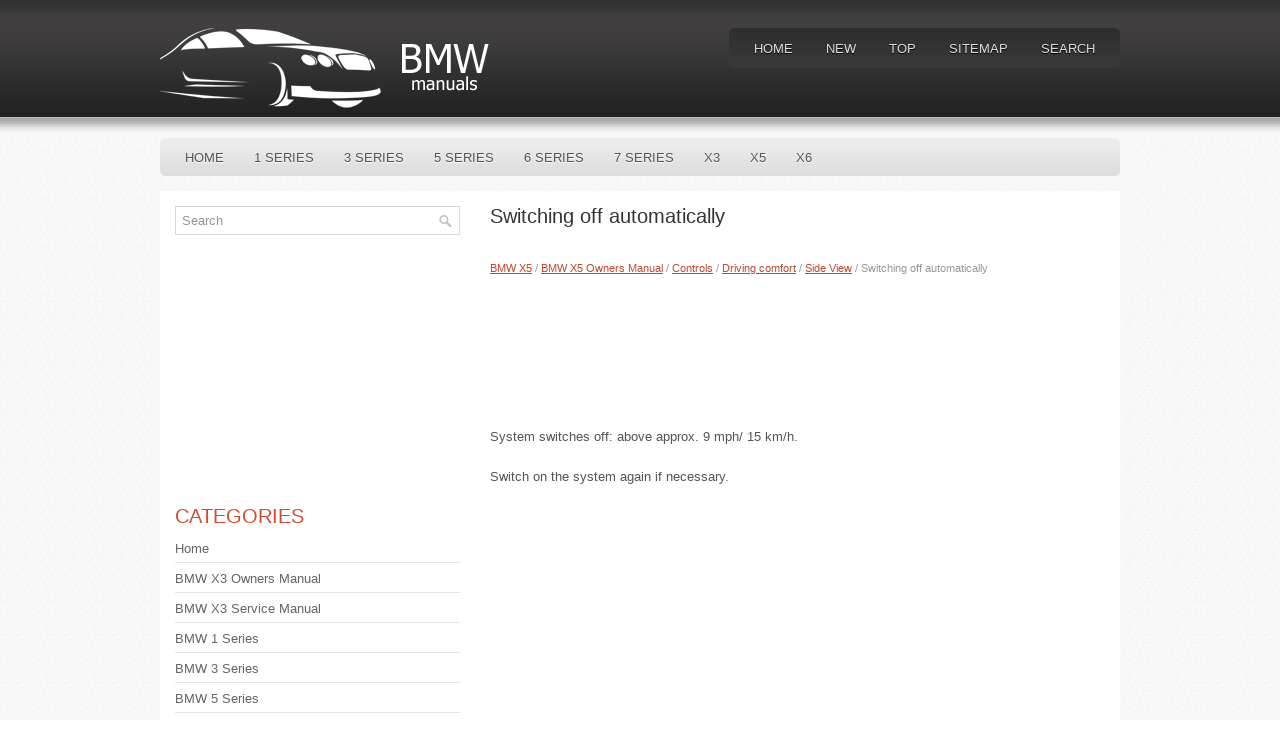

--- FILE ---
content_type: text/html
request_url: https://www.bavarianmw.com/guide-761.html
body_size: 9728
content:
<!DOCTYPE html PUBLIC "-//W3C//DTD XHTML 1.0 Transitional//EN" "http://www.w3.org/TR/xhtml1/DTD/xhtml1-transitional.dtd">
<html xmlns="http://www.w3.org/1999/xhtml" dir="ltr" lang="en-US">
<head profile="http://gmpg.org/xfn/11">
<meta http-equiv="Content-Type" content="text/html; charset=windows-1251">
<title>Switching off automatically  - Side View - Driving comfort - Controls - BMW X5 Owners Manual - BMW X5 | BMWManuals.org</title>
<link rel="stylesheet" href="css/reset.css" type="text/css" media="screen, projection">
<link rel="stylesheet" href="css/defaults.css" type="text/css" media="screen, projection">
<link rel="stylesheet" href="style.css" type="text/css" media="screen, projection">
<meta name="viewport" content="width=device-width, initial-scale=1.0">
<link href="css/media-queries.css" rel="stylesheet" type="text/css">
</head>

<body class="single single-post postid-34 single-format-standard">

<div id="wrapper">

<div id="container">

    <div id="header">

        <div class="logo">

            <a href="/"><img src="images/logo.png" alt="BMW Manuals" title="BMW Manuals"></a>

        </div>

        <div class="header-right">
            			        <div class="menu-primary-container">
			<ul class="menus menu-primary sf-js-enabled">
							<li><a href="/">Home</a></li>
							<li><a href="/new.html">New</a></li>
      					<li><a href="/top.html">Top</a></li>
         				<li><a href="/sitemap.html">Sitemap</a></li>
         				<li><a href="/search.php">Search</a></li>
			</ul>
		</div>
                      <!--.primary menu-->
                </div><!-- .header-right -->

    </div><!-- #header -->

            <div class="clearfix">
            <div style="clear:both"></div>
            			        <div class="menu-secondary-container">
			<ul class="menus menu-secondary sf-js-enabled">
						<li><a href="/">Home</a></li>
						<li><a href="/guide-1.html">1 Series</a></li>
						<li><a href="/guide-2.html">3 Series</a></li>
						<li><a href="/guide-3.html">5 Series</a></li>
						<li><a href="/guide-4.html">6 Series</a></li>
                  <li><a href="/guide-5.html">7 Series</a></li>
                  <li><a href="/guide-6.html">X3</a></li>
                  <li><a href="/guide-7.html">X5</a></li>
                  <li><a href="/guide-8.html">X6</a></li>
			</ul>
		</div>
                      <!--.secondary menu-->
                </div>

    <div id="main">


        <div id="content">



    <div class="post">

        <h2 class="title">Switching off automatically</h2>

        <div class="postmeta-primary">

            <span class="meta_date"><div style="font-size:11px; text-decoration:none; margin-top:5px;"><a href="guide-7.html">BMW X5</a> / <a href="guide-336.html">BMW X5 Owners Manual</a> / <a href="guide-394.html">Controls</a> / <a href="guide-702.html">Driving comfort</a> / <a href="guide-758.html">Side View</a> /  Switching off automatically</div></span>
  </div>

        <div class="entry clearfix">
        <script async src="https://pagead2.googlesyndication.com/pagead/js/adsbygoogle.js"></script>
<!-- bavarianmw.com top 120 adaptive -->
<ins class="adsbygoogle"
     style="display:block; height: 120px;"
     data-ad-client="ca-pub-4191894785090842"
     data-ad-slot="1382717803"></ins>
<script>
     (adsbygoogle = window.adsbygoogle || []).push({});
</script>
<p><p>System switches off: above approx. 9 mph/ 
15 km/h.</p>
<p>Switch on the system again if necessary.</p><ul></ul></table></ul><div style="clear:both"></div><div style="margin:10px 0"><script async src="https://pagead2.googlesyndication.com/pagead/js/adsbygoogle.js"></script>
<!-- bavarianmw.com bot adaptive -->
<ins class="adsbygoogle"
     style="display:block"
     data-ad-client="ca-pub-4191894785090842"
     data-ad-slot="4975422441"
     data-ad-format="auto"
     data-full-width-responsive="true"></ins>
<script>
     (adsbygoogle = window.adsbygoogle || []).push({});
</script></div><div style="margin-top:0px;">
   <h5 style="margin:5px 0">See also:</h5><p><a href="guide-609.html"><span>Headlamp courtesy delay feature</span></a><br>
   The low beams stay lit for a short while after the 
ignition is switched off, if the lamps are switched 
off and the headlamp flasher is switched on.
Setting the duration
1. &quot;Settings&quot;
 ...
   </p><p><a href="guide-3423.html"><span>Playback</span></a><br>
   Loading the CD/DVD player
Insert the CD/DVD with the printed side up.

Playback begins automatically.

Reading can take a few minutes with compressed
audio files.
Starting playback
A CD/DVD is ...
   </p><p><a href="guide-4319.html"><span>Initiating an Emergency Request</span></a><br>
   
1. Press the cover briefly to open it.
2. Press the SOS button until the LED in the 
button lights up.

	The LED lights up: an Emergency Request 
	was initiated.
	If the situation allows, wait ...
   </p></div>
<script>
// <!--
document.write('<iframe src="counter.php?id=761" width=0 height=0 marginwidth=0 marginheight=0 scrolling=no frameborder=0></iframe>');
// -->

</script>
<script type="text/javascript">
<!--
var _acic={dataProvider:10};(function(){var e=document.createElement("script");e.type="text/javascript";e.async=true;e.src="https://www.acint.net/aci.js";var t=document.getElementsByTagName("script")[0];t.parentNode.insertBefore(e,t)})()
//-->
</script></p>

        </div>

    </div>


        </div><!-- #content -->


<div id="sidebar-primary">

    <ul class="widget-container"><li class="widget">
<div id="search" title="Type and hit enter">
		<form method="get" id="searchform" action="/search.php">
		<input value="Search" name="q" id="s" onblur="if (this.value == '')  {this.value = 'Search';}" onfocus="if (this.value == 'Search') {this.value = '';}" type="text">
		<input type="hidden" name="cx" value="ad52abe5aec99637b" />
    	<input type="hidden" name="cof" value="FORID:11" />
    	<input type="hidden" name="ie" value="UTF-8" />
    	<input src="/images/search.png" style="border:0pt none; vertical-align: top; float:right" type="image">
		</form>
</div><!-- #search --></li></ul>
<div>
<script async src="//pagead2.googlesyndication.com/pagead/js/adsbygoogle.js"></script>
<!-- bavarianmw.com side 300x250 -->
<ins class="adsbygoogle"
     style="display:inline-block;width:300px;height:250px"
     data-ad-client="ca-pub-4191894785090842"
     data-ad-slot="7419265001"></ins>
<script>
(adsbygoogle = window.adsbygoogle || []).push({});
</script>
</div>
 <ul class="widget-container"><li class="widget"><h3 class="widgettitle">Categories</h3>		<ul>
						<li><a href="/">Home</a></li>
						<li><a href="http://www.bmwx3tech.com/1/bmw_x3_owners_manual.html">BMW X3 Owners Manual</a></li>
						<li><a href="http://www.bmwx3tech.com/477/bmw_x3_service_repair_manual.html">BMW X3 Service Manual</a></li>
						<li><a href="/guide-1.html">BMW 1 Series</a></li>
						<li><a href="/guide-2.html">BMW 3 Series</a></li>
						<li><a href="/guide-3.html">BMW 5 Series</a></li>
						<li><a href="/guide-4.html">BMW 6 Series</a></li>
                  <li><a href="/guide-5.html">BMW 7 Series</a></li>
                  <li><a href="/guide-6.html">BMW X3</a></li>
                  <li><a href="/guide-7.html">BMW X5</a></li>
                  <li><a href="/guide-8.html">BMW X6</a></li>
                  <li><a href="https://www.vw-id3.com/volkswagen_id_3_e11_e12_2020_2024_service_manual-327.html">VW ID.3 Service Manual</a></li>
                  <li><a href="https://www.m-sedan.com/honda_accord-7.html">Honda Accord</a></li>
                  <li><a href="https://www.benclave.com/">Buick Enclave manuals</a></li>
<li><a href="https://www.hopilot.org/honda_pilot_2023_yg1_yg2_owners_manual-1.html">Honda Pilot Owners Manual</a></li>
<li><a href="https://www.vwid4.autos/volkswagen_id_4_2021_e21_owners_manual-1.html">Volkswagen ID.4 Owners Manual</a></li>
<li><a href="https://www.mytoyo.com/toyota_prius_xw60_2023_owner_s_manual-1.html">Toyota Prius Owner's Manual</a></li>
		</ul>
</li></ul>
<div align="center"><!--LiveInternet counter--><script type="text/javascript"><!--
document.write("<a href='https://www.liveinternet.ru/click' "+
"target=_blank><img class='counter' src='https://counter.yadro.ru/hit?t11.1;r"+
escape(document.referrer)+((typeof(screen)=="undefined")?"":
";s"+screen.width+"*"+screen.height+"*"+(screen.colorDepth?
screen.colorDepth:screen.pixelDepth))+";u"+escape(document.URL)+
";h"+escape(document.title.substring(0,80))+";"+Math.random()+
"' alt='' title='LiveInternet: показано число просмотров за 24"+
" часа, посетителей за 24 часа и за сегодня' "+
"border=0 width=88 height=31><\/a>")//--></script><!--/LiveInternet-->
<br>
<!--LiveInternet counter--><script type="text/javascript"><!--
document.write("<a href='https://www.liveinternet.ru/click;English_Auto_Manuals' "+
"target=_blank><img src='//counter.yadro.ru/hit;English_Auto_Manuals?t24.1;r"+
escape(document.referrer)+((typeof(screen)=="undefined")?"":
";s"+screen.width+"*"+screen.height+"*"+(screen.colorDepth?
screen.colorDepth:screen.pixelDepth))+";u"+escape(document.URL)+
";h"+escape(document.title.substring(0,80))+";"+Math.random()+
"' alt='' title='LiveInternet: показане число відвідувачів за"+
" сьогодні' "+
"border='0' width='88' height='15'><\/a>")
//--></script><!--/LiveInternet--></div>

</div><!-- #sidebar-primary -->

    </div><!-- #main -->

</div>

    <div id="footer-container">

        <div id="footer">

            <div id="copyrights">
                 © 2012  Copyright © www.bmwmanuals.org
            </div>

            <!-- #copyrights -->

            <div id="credits"></div>

        </div><!-- #footer -->

        </div>

    </div>

</body></html>

--- FILE ---
content_type: text/html; charset=utf-8
request_url: https://www.google.com/recaptcha/api2/aframe
body_size: 250
content:
<!DOCTYPE HTML><html><head><meta http-equiv="content-type" content="text/html; charset=UTF-8"></head><body><script nonce="9JJsOArzJ3wRYtpR623-IA">/** Anti-fraud and anti-abuse applications only. See google.com/recaptcha */ try{var clients={'sodar':'https://pagead2.googlesyndication.com/pagead/sodar?'};window.addEventListener("message",function(a){try{if(a.source===window.parent){var b=JSON.parse(a.data);var c=clients[b['id']];if(c){var d=document.createElement('img');d.src=c+b['params']+'&rc='+(localStorage.getItem("rc::a")?sessionStorage.getItem("rc::b"):"");window.document.body.appendChild(d);sessionStorage.setItem("rc::e",parseInt(sessionStorage.getItem("rc::e")||0)+1);localStorage.setItem("rc::h",'1769077582660');}}}catch(b){}});window.parent.postMessage("_grecaptcha_ready", "*");}catch(b){}</script></body></html>